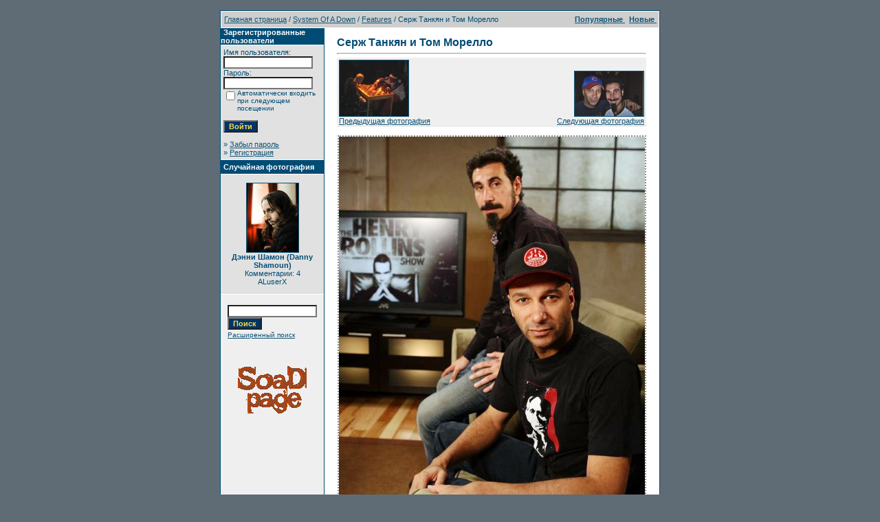

--- FILE ---
content_type: text/html
request_url: http://www.soad.msk.ru/gallery1/details.php?image_id=3430&sessionid=a1k5cqmbstdo5810v7hvhkv720
body_size: 5301
content:
<!DOCTYPE HTML PUBLIC "-//W3C//DTD HTML 4.01 Transitional//EN">
<html dir="ltr">
<head>
<title>Галерея SoaDpage</title>
<meta http-equiv="content-type" content="text/html; charset=windows-1251">
<link rel="stylesheet" href="./templates/SoaDpage/style.css">
<script language="javascript" type="text/javascript">
<!--
  var captcha_reload_count = 0;
  var captcha_image_url = "./captcha.php?sessionid=boiffj5q6j8117vs76t8sbveq1";
  function new_captcha_image() {
    if (captcha_image_url.indexOf('?') == -1) {
      document.getElementById('captcha_image').src= captcha_image_url+'?c='+captcha_reload_count;
    }
    else {
      document.getElementById('captcha_image').src= captcha_image_url+'&c='+captcha_reload_count;
    }

    document.getElementById('captcha_input').value="";
    document.getElementById('captcha_input').focus();
    captcha_reload_count++;
  }

  function opendetailwindow() {
    window.open('','detailwindow','toolbar=no,scrollbars=yes,resizable=no,width=680,height=480');
  }

  function right(e) {
    if ((document.layers || (document.getElementById && !document.all)) && (e.which == 2 || e.which == 3)) {
      alert("© Copyright by Галерея SoaDpage");
      return false;
    }
    else if (event.button == 2 || event.button == 3) {
      alert("© Copyright by Галерея SoaDpage");
      return false;
    }
    return true;
  }

  if (document.layers){
    document.captureEvents(Event.MOUSEDOWN);
    document.onmousedown = right;
  }
  else if (document.all && !document.getElementById){
    document.onmousedown = right;
  }

  document.oncontextmenu = new Function("alert('© Copyright by Галерея SoaDpage');return false");

// -->
</script>
</head>
<body bgcolor="#5f6c76" text="#0F5475" link="#0F5475" vlink="#0F5475" alink="#0F5475" style="margin:0">
<font size="2">&nbsp;</font>

<table width="640" border="0" cellspacing="0" cellpadding="0" align="center">



  <tr>

    <td class="bordercolor">

      <table width="640" border="0" cellspacing="1" cellpadding="0">

        <tr>

          <td class="tablebgcolor">

            <table width="100%" border="0" cellspacing="1" cellpadding="0">

              <tr>

                <td class="navbar" height="23">

                  <table width="100%" border="0" cellspacing="0" cellpadding="0">

                    <tr>

                      <td><IMG height=4 alt="" src="./templates/SoaDpage/images/spacer.gif" width=4 ><span class="clickstream"><a href="./index.php?sessionid=boiffj5q6j8117vs76t8sbveq1" class="clickstream">Главная страница</a>&nbsp;/&nbsp;<a href="./categories.php?cat_id=5&amp;sessionid=boiffj5q6j8117vs76t8sbveq1" class="clickstream">System Of A Down</a>&nbsp;/&nbsp;<a href="./categories.php?cat_id=143&amp;sessionid=boiffj5q6j8117vs76t8sbveq1" class="clickstream">Features</a>&nbsp;/&nbsp;Серж Танкян и Том Морелло</span></td>

                      <td align="right">

                                                <A href="./top.php?sessionid=boiffj5q6j8117vs76t8sbveq1"><b>Популярные </b></A>&nbsp;

                                                <A href="./search.php?search_new_images=1&amp;sessionid=boiffj5q6j8117vs76t8sbveq1"><b>Новые </b></A>&nbsp;

                                          </td>

                    </tr>

                  </table>

                </td>

              </tr>

            </table>

            <table width="638" border="0" cellspacing="0" cellpadding="0">

              <tr>

                <td width="150" valign="top" class="row2">

                  <table width="150" border="0" cellspacing="0" cellpadding="0">

                    <tr>

                      <td class="head2" height="20"><img src="./templates/SoaDpage/images/spacer.gif" alt="" width="4" height="4" />Зарегистрированные пользователи</td>

                    </tr>

                    <tr>

                      <td class="tablebgcolor"><img src="./templates/SoaDpage/images/spacer.gif" alt="" width="1" height="1" /></td>

                    </tr>

                    <tr>

                      <td align="center" class="row1"><table width="100%" border="0" cellpadding="4" cellspacing="0">
  <tr> 
    <td valign="top" align="left"> 
      <form action="./login.php?sessionid=boiffj5q6j8117vs76t8sbveq1" method="post">
        Имя пользователя:<br />
        <input type="text" size="10" name="user_name" class="logininput" />
        <br />
        Пароль:<br />
        <input type="password" size="10" name="user_password" class="logininput" />
        <br />
        <table border="0" cellspacing="0" cellpadding="0">
          <tr valign="top"> 
            <td><input type="checkbox" name="auto_login" value="1" /></td>
            <td><span class="smalltext">Автоматически входить при следующем посещении</span></td>
          </tr>
        </table>
        <br />
		<input type="submit" value="Войти" class="button" />
      </form>
      &raquo; <a href="./member.php?action=lostpassword&amp;sessionid=boiffj5q6j8117vs76t8sbveq1">Забыл пароль</a><br />
	  &raquo; <a href="./register.php?sessionid=boiffj5q6j8117vs76t8sbveq1">Регистрация</a></td>
  </tr>
</table>
</td>

                    </tr>

                    <tr>

                      <td class="tablebgcolor"><img src="./templates/SoaDpage/images/spacer.gif" alt="" width="1" height="1" /></td>

                    </tr>

                  </table>



                  <table width="150" border="0" cellspacing="0" cellpadding="0">

                    <tr>

                      <td class="head2" height="20"> <img src="./templates/SoaDpage/images/spacer.gif" alt="" width="4" height="4" />Случайная фотография</td>

                    </tr>

                    <tr>

                      <td class="tablebgcolor"><img src="./templates/SoaDpage/images/spacer.gif" alt="" width="1" height="1" /></td>

                    </tr>

                    <tr>

                      <td align="center" class="row1">

                                            <br />

                        <a href="./details.php?image_id=3605&amp;sessionid=boiffj5q6j8117vs76t8sbveq1"><img src="./data/thumbnails/171/corbis_sob_05.jpg" border="1" width="75" height="100" alt="Дэнни Шамон (Danny Shamoun)" /></a><br /><b>Дэнни Шамон (Danny Shamoun)</b><br />
Комментарии: 4<br />ALuserX
                                                <br />

                        <br />

                      </td>

                    </tr>

                    <tr>

                      <td class="tablebgcolor"><img src="./templates/SoaDpage/images/spacer.gif" alt="" width="1" height="1" /></td>

                    </tr>

                  </table>



                                  <P align="center">

                  <table>

                                  <tr> <td align="center" width="100%">

            <form method="post" action="./search.php?sessionid=boiffj5q6j8117vs76t8sbveq1">

              <table border="0" cellspacing="0" cellpadding="1">

                <tr>

                  <td>

                    <input type="text" name="search_keywords" size="15" class="searchinput" />

                  <br>

                    <input type="submit" size="30" value="Поиск" class="button" name="submit" />

                  </td>

                </tr>

                <tr valign="top">

                  <td colspan="2"><a href="./search.php?sessionid=boiffj5q6j8117vs76t8sbveq1" class="smalltext">Расширенный поиск</a></td>

                </tr>

              </table>

            </form>

          </td></tr></table></P>

                  <p align="center"><a href="http://www.soad.msk.ru"><img src="sickmyduck.gif" width="100" height="100" border="0" alt=""></a></p>

                                </td>

                <td width="1" class="bordercolor" valign="top"><img src="./templates/SoaDpage/images/spacer.gif" width="1" height="1" alt="" /></td>

                <td width="18" valign="top"><img src="./templates/SoaDpage/images/spacer.gif" width="18" height="18" alt="" /></td>

                <td width="100%" valign="top"><br />

                  <b class="title">Серж Танкян и Том Морелло</b>
                                  <hr size="1" />

                  
                  <div align="center">



                                  <table width="100%" border="0" cellspacing="0" cellpadding="3">

                          <tr valign="top">

                            <td class="row2" valign="bottom">
							

                                               <a href="./details.php?image_id=2564&amp;sessionid=boiffj5q6j8117vs76t8sbveq1"><img src="./data/thumbnails/143/1527560177_l.jpg" border="1"><br>Предыдущая фотография</a>												
                                                </td>

                            <td align="right"  valign="bottom" class="row2">

							
                                                          <a href="./details.php?image_id=3431&amp;sessionid=boiffj5q6j8117vs76t8sbveq1"><img src="./data/thumbnails/143/20.jpg" border="1"><br>Следующая фотография</a>

                                                          														  
														  
														  
														  </td>

                          </tr>

                        </table>



													<br>

                                                          <!-- Template file for JPG Files -->
<img src="./data/media/143/19.jpg" border="1" alt="Серж Танкян и Том Морелло" width="600" height="748" id="galbigpic" /><br />





                                    
                                    <br /><img src="./templates/SoaDpage/images/lightbox_off.gif" border="0" alt="" />&nbsp;&nbsp;<a href="./postcards.php?image_id=3430&amp;sessionid=boiffj5q6j8117vs76t8sbveq1"><img src="./templates/SoaDpage/images/postcard.gif" border="0" alt="" /></a>&nbsp;&nbsp;&nbsp;&nbsp;&nbsp;&nbsp;&nbsp;&nbsp;<img src="./templates/SoaDpage/images/download_off.gif" border="0" alt="" />&nbsp;&nbsp;<img src="./templates/SoaDpage/images/download_zip_off.gif" border="0" alt="" />
                                  </div>

                                  <br />

                  <table width="100%" border="0" cellspacing="0" cellpadding="1">

                    <tr>

                      <td class="bordercolor">

                        <table width="100%" border="0" cellpadding="3" cellspacing="0">

                                                  <tr>

                            <td class="head1" valign="top" colspan="2">Серж Танкян и Том Морелло</td>

                          </tr>

                          <tr>

                            <td valign="top" class="row1"><b>Описание:</b></td>

                            <td valign="top" class="row1">Серж Танкян и Том Морелло на шоу Генри Роллинза.</td>

                          </tr>

                          <tr>

                            <td valign="top" class="row2"><b>Слова для поиска:</b></td>

                            <td valign="top" class="row2">&nbsp;</td>

                          </tr>

                          <tr>

                            <td valign="top" class="row1"><b>Дата:</b></td>

                            <td valign="top" class="row1">26.10.2008 21:01</td>

                          </tr>

                          <tr>

                            <td valign="top" class="row2"><b>Просмотров:</b></td>

                            <td valign="top" class="row2">7380</td>

                          </tr>

                          <tr>

                            <td valign="top" class="row1"><b>Скачиваний:</b></td>

                            <td valign="top" class="row1">4</td>

                          </tr>

                          <tr>

                            <td valign="top" class="row2"><b>Рейтинг:</b></td>

                            <td valign="top" class="row2">0.00 (0 Голос(ов))</td>

                          </tr>

                          <tr>

                            <td valign="top" class="row1"><b>Размер фотографии:</b></td>

                            <td valign="top" class="row1">249.5&nbsp;KB</td>

                          </tr>

                                                  <tr>

                            <td valign="top" class="row2"><b>Добавлен:</b></td>

                            <td valign="top" class="row2"><a href="./member.php?action=showprofile&amp;user_id=91&amp;sessionid=boiffj5q6j8117vs76t8sbveq1">Kreisler</a></td>

                          </tr>

                        </table>

                      </td>

                    </tr>

                  </table>

                                                    
                                  
                                  <div align="center"><form method="post" action="details.php?image_id=3430&amp;sessionid=boiffj5q6j8117vs76t8sbveq1">
  <table border="0" cellspacing="0" cellpadding="1">
    <tr>
      <td class="head1">
        <table border="0" cellspacing="0" cellpadding="3" class="row1">
          <tr> 
            <td valign="bottom"> 
              <select name="rating" class="select">
                <option value="">--</option>
                <option value="5">5</option>
                <option value="4">4</option>
                <option value="3">3</option>
                <option value="2">2</option>
                <option value="1">1</option>
              </select>
            </td>
            <td> 
              <input type="hidden" name="action" value="rateimage" />
              <input type="hidden" name="id" value="3430" />
              <input type="submit" value="Рейтинг" class="button" name="submit" />
            </td>
          </tr>
        </table>
      </td>
    </tr>
  </table>
</form></div>

                                  
                                    <a name="comments"></a>

                                  <br />

                  <table width="100%" border="0" cellspacing="0" cellpadding="0" align="center">

                    <tr>

                      <td class="head1" valign="top">

                        <table width="100%" border="0" cellpadding="3" cellspacing="1">

                          <tr>

                            <td valign="top" class="head1">Автор:</td>

                                                        <td valign="top" class="head1">Комментарий:</td>

                          </tr>

                          <tr><td class="commentrow1" colspan="2">У этой фотографии нет комментариев.</td></tr>
                        </table>

                      </td>

                    </tr>

                  </table>

                                  <br />

                                  
                  
                                  <br />

                                  <br />



                </td>

                <td width="20" valign="top"><img src="./templates/SoaDpage/images/spacer.gif" width="19" height="19" alt="" /></td>

              </tr>

            </table>

          </td>

        </tr>

      </table>

    </td>

  </tr>



</table>

<!--
    Bitte beachten Sie, dass der folgende Copyrighthinweis
    auf JEDER Seite die von 4images ausgegeben wird sichtbar 
    sein MUSS. Schriftart, Farbe etc. dьrfen an die eigene 
    Website angepasst werden, der Hinweis darf aber unter 
    KEINEN Umstдnden entfernt oder unsichtbar gemacht werden.
    Auch muss der Hyperlink zu http://www.4homepages.de intakt 
    bleiben. Diese Bedingung ist Bestandteil der Lizenz dieser 
    Software. Lesen Sie die Lizenz.txt Datei fьr weitere 
    Informationen.
	
    Please note that the following copyright notice
    MUST be displayed on each and every page output
    by 4images. You may alter the font, colour etc. but
    you CANNOT remove it, nor change it so that it be,
    to all intents and purposes, invisible. The hyperlink 
    http://www.4homepages.de must also remain intact. 
    These conditions are part of the licence this software 
    is released under. See the Licence.txt file for 
    more information.
// -->
<center>
<script src="./templates/SoaDpage/resize.js" type="text/javascript"></script>
&nbsp;
<a href="http://www.soad.msk.ru"><img src="http://soad.msk.ru/banners/88x31/soad_b.gif" width=88 height=31 border=0 alt="www.SoaD.msk.ru - всё о System of a Down"></a>  
 

														<!--begin of Rambler's Top100 code -->
														<a href="http://top100.rambler.ru/top100/">
														<img src="http://counter.rambler.ru/top100.cnt?854742" alt="" width=2 height=0 border=0></a>
														<!--end of Top100 code-->
														
											
																			
																				<!--Rating@Mail.ru COUNTER-->
																				<script language="JavaScript" type="text/javascript">
																				<!--
																				d=document;var a='';a+=';r='+escape(d.referrer)
																				js=10
																				//-->
																				</script>
																				<script language="JavaScript1.1" type="text/javascript">
																				<!--
																				a+=';j='+navigator.javaEnabled()
																				js=11
																				//-->
																				</script>
																				<script language="JavaScript1.2" type="text/javascript">
																				<!--
																				s=screen;a+=';s='+s.width+'*'+s.height
																				a+=';d='+(s.colorDepth?s.colorDepth:s.pixelDepth)
																				js=12
																				//-->
																				</script>
																				<script language="JavaScript1.3" type="text/javascript">
																				<!--
																				js=13
																				//-->
																				</script>
																				<script language="JavaScript" type="text/javascript">
																				<!--
																				d.write('<a href="http://top.mail.ru/jump?from=699719"'+
																				' target=_top><img src="http://top.list.ru/counter'+
																				'?id=699719;t=59;js='+js+a+';rand='+Math.random()+
																				'" alt="Рейтинг@Mail.ru"'+' border="0" height="31" width="88"/><\/a>')
																				if(11<js)d.write('<'+'!-- ')
																				//-->
																				</script>
																				<noscript>
																				<a target=_top href="javascript:if(confirm('http://top.mail.ru/jump?from=699719'))window.location='http://top.mail.ru/jump?from=699719'">
																				<img src="../top.list.ru/counter-js=na;id=699719;t=59.gif" border="0" height="31" width="88" alt="Рейтинг@Mail.ru"/></a>
																				</noscript>
																				<script language="JavaScript" type="text/javascript">
																				<!--
																				if(11<js)d.write('--'+'>')
																				//-->
																				</script>
																				<!--/COUNTER-->



																				<!--begin of Top100 logo-->
																				<a href="http://top100.rambler.ru/top100/">
																				<img src="http://top100-images.rambler.ru/top100/banner-88x31-rambler-red2.gif" 
																				alt="Rambler's Top100" width="88" height="31" border="0"></a>
																				<!--end of Top100 logo -->



																				<!--WarLog-->
																				<!--
																				<script type="text/javascript" language="javascript">
																				-->
																				<!--
																				Nnv=navigator;Nna=Nnv.appName;Nd=document;Nd.cookie="b=b";Nc=0;if(Nd.cookie)Nc=1;
																				Nn=(Nna.substring(0,2)=="Mi")?0:1;Ns=screen;Npx=(Nn==0)?Ns.colorDepth:Ns.pixelDepth;
																				str='<img src="http://warlog.info:8081/11503;'+Ns.width+'x'+Ns.height+';'+Npx+';'+Nc+';';
																				str=str+escape(Nd.referrer)+';'+Math.random()+'" width="88" height="31" border="0">';
																				document.write('<a href="http://warlog.info/cgi-bin/cshow" target="_blank">'+str+'<\/a>');
																				//-->
																				<!--
																				</script>
																				<noscript>
																				<a href="http://warlog.info/cgi-bin/cshow" target="_blank">
																				<img src="http://warlog.info:8081/11503;0x0;0;0;-;0" width="88" height="31" border="0" alt=""></a>
																				</noscript>
																				-->
																				<!--WarLog-->



																				<!--LiveInternet counter--><script type="text/javascript"><!--
																				document.write("<a href='http://www.liveinternet.ru/click' "+
																				"target=_blank><img src='http://counter.yadro.ru/hit?t21.6;r"+
																				escape(document.referrer)+((typeof(screen)=="undefined")?"":
																				";s"+screen.width+"*"+screen.height+"*"+(screen.colorDepth?
																				screen.colorDepth:screen.pixelDepth))+";u"+escape(document.URL)+
																				";"+Math.random()+
																				"' alt='' title='LiveInternet: показано число просмотров за 24 часа, посетителей за 24 часа и за сегодня' "+
																				"border=0 width=88 height=31><\/a>")//--></script><!--/LiveInternet-->



																				<!-- HotLog -->
																				<script type="text/javascript" language="javascript">
																				hotlog_js="1.0";
																				hotlog_r=""+Math.random()+"&s=238937&im=112&r="+escape(document.referrer)+"&pg="+
																				escape(window.location.href);
																				document.cookie="hotlog=1; path=/"; hotlog_r+="&c="+(document.cookie?"Y":"N");
																				</script>
																				<script type="text/javascript" language="javascript1.1">
																				hotlog_js="1.1";hotlog_r+="&j="+(navigator.javaEnabled()?"Y":"N")
																				</script>
																				<script type="text/javascript" language="javascript1.2">
																				hotlog_js="1.2";
																				hotlog_r+="&wh="+screen.width+'x'+screen.height+"&px="+
																				(((navigator.appName.substring(0,3)=="Mic"))?
																				screen.colorDepth:screen.pixelDepth)
																				</script>
																				<script type="text/javascript" language="javascript1.3">
																				hotlog_js="1.3"
																				</script>
																				<script type="text/javascript" language="javascript">
																				hotlog_r+="&js="+hotlog_js;
																				document.write("<a href='http://click.hotlog.ru/?238937' target='_top'><img "+
																				" src='http://hit10.hotlog.ru/cgi-bin/hotlog/count?"+
																				hotlog_r+"&' border='0' width='88' height='31' alt='HotLog'><\/a>")
																				</script>
																				<noscript>
																				<a href="http://click.hotlog.ru/?238937" target="_top">
																				<img src="http://hit10.hotlog.ru/cgi-bin/hotlog/count?s=238937&amp;im=112" border="0" width="88" height="31" alt="HotLog"></a>
																				</noscript>
																				<!-- /HotLog -->
																				


																				<!--APORT-->
																				<a href="http://www.aport.ru/" target="_blank">
																				<img src="http://www.aport.ru/forms/i/but/88x31_b_gr_h1.gif" border="0" width="88" height="31" alt=""></a>
																				<!--/APORT-->
  
  <br><font color="#ffffff">Powered by</font> <b><a href="http://www.4homepages.de" target="_blank"><font color="#ffffff">4images</font></a></b>
  </center>
</body>
</html>